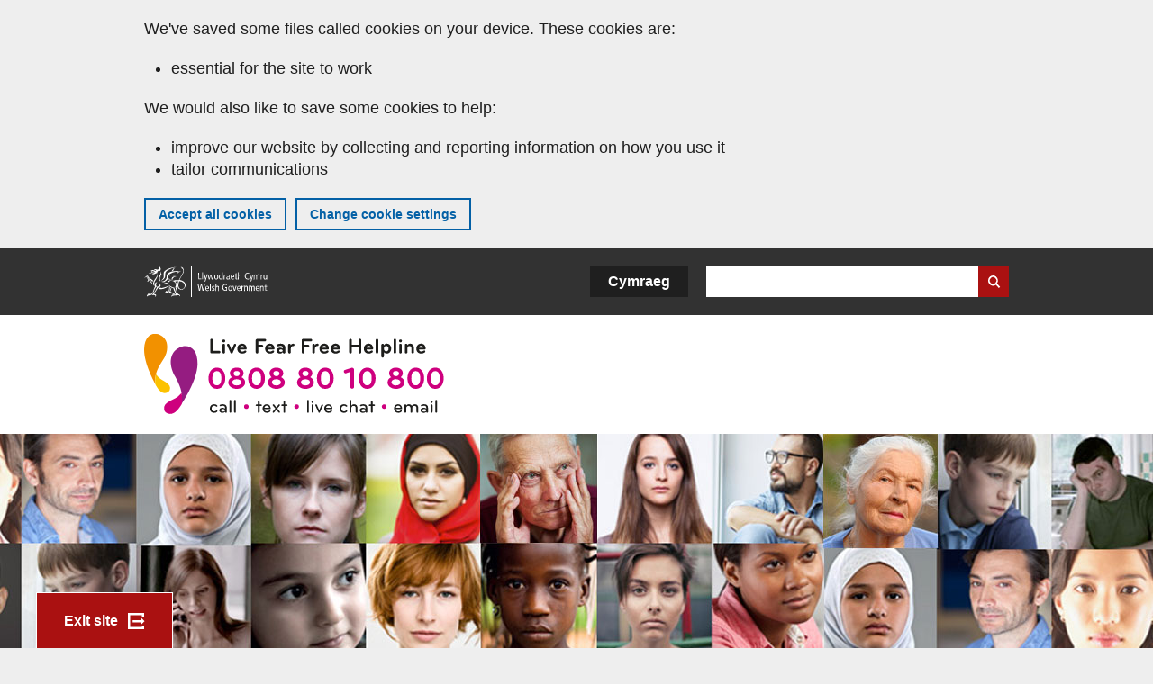

--- FILE ---
content_type: text/html; charset=UTF-8
request_url: https://www.gov.wales/live-fear-free
body_size: 6351
content:

<!DOCTYPE html>
<html lang="en" dir="ltr" prefix="og: https://ogp.me/ns#">
  <head>
          <meta charset="utf-8" />
<script>(function(w,d,s,l,i){w[l]=w[l]||[];w[l].push({'gtm.start':
         new Date().getTime(),event:'gtm.js'});var f=d.getElementsByTagName(s)[0],
         j=d.createElement(s),dl=l!='dataLayer'?'&amp;l='+l:'';j.async=true;j.src=
         'https://www.googletagmanager.com/gtm.js?id='+i+dl;f.parentNode.insertBefore(j,f);
         })(window,document,'script','dataLayer','GTM-MBLNKRW');</script>
<meta name="description" content="Providing help and advice about violence against women, domestic abuse and sexual violence." />
<meta property="og:site_name" content="GOV.WALES" />
<meta property="og:type" content="website" />
<meta property="og:url" content="https://www.gov.wales/live-fear-free" />
<meta property="og:image" content="https://www.gov.wales//sites/default/files/meta-images/lff-en-fb_0.png" />
<meta name="twitter:card" content="summary" />
<meta name="twitter:description" content="Providing help and advice about violence against women, domestic abuse and sexual violence." />
<meta name="twitter:title" content="Live Fear Free helpline | GOV.WALES" />
<meta name="twitter:image" content="https://www.gov.wales//sites/default/files/meta-images/lff-twitter.png" />
<meta name="baggage" content="sentry-trace_id=4ce1144221e240d28c4b12be0652c62d,sentry-sample_rand=0.900472,sentry-public_key=00113d51a9464a1cb95a4ce91eeab326,sentry-org_id=448768,sentry-environment=production" />
<meta name="sentry-trace" content="4ce1144221e240d28c4b12be0652c62d-b246361bc7044662" />
<meta name="traceparent" content="" />
<meta name="Generator" content="Drupal 11 (https://www.drupal.org)" />
<meta name="MobileOptimized" content="width" />
<meta name="HandheldFriendly" content="true" />
<meta name="viewport" content="width=device-width, initial-scale=1.0" />
<meta name="facebook-domain-verification" content="l48d96ofv81rzfrotwtk2ffi6ue56v" />
<style>.hero__cta, #wg_main li a.is-active, #block-govwales-campaigns li a:hover { background-color: rgb(144,45,141) !important; color: #ffffff !important; }</style>
<style>.cta-brand--with-border { border-left: 10px solid #902D8D !important; } .cta-brand .btn a, #block-govwales-campaigns li a.is-active, .feature-block li:before, .menuToggle button span, .menuToggle button span::before, .menuToggle button span::after, .menu-item--active-trail a, .feature-block--alert{ background-color: #902D8D!important; color: #fff; } .cta-brand h2, .cta-brand__sub-text a, .menuToggle button  { border-color: #902D8D; } .menuToggle button, .menu_text a:link, .menu_text a:visited { color: #902D8D; background-color: #eeeeee; } #block-govwales-campaigns li a:hover { background-color: #902D8D !important; color: #fff !important; } .cta-brand .btn a:hover { background-color: #666 !important; }</style>
<link rel="alternate" hreflang="en" href="https://www.gov.wales/live-fear-free" />
<link rel="alternate" hreflang="cy" href="https://www.llyw.cymru/byw-heb-ofn" />
<link rel="canonical" href="https://www.gov.wales/live-fear-free" />
<link rel="shortlink" href="https://www.gov.wales/node/5388" />

      <link rel="icon" type="image/ico"  href="/favicon.ico" >
      <link rel="shortcut icon" href="/favicon.ico" type="image/x-icon">
      <link rel="apple-touch-icon-precomposed" sizes="180x180" href="/themes/custom/govwales/favicon/apple-touch-icon-180x180-precomposed.png">
      <link rel="apple-touch-icon-precomposed" sizes="152x152" href="/themes/custom/govwales/favicon/apple-touch-icon-152x152-precomposed.png">
      <link rel="apple-touch-icon-precomposed" sizes="144x144" href="/themes/custom/govwales/favicon/apple-touch-icon-144x144-precomposed.png">
      <link rel="apple-touch-icon-precomposed" sizes="120x120" href="/themes/custom/govwales/favicon/apple-touch-icon-120x120-precomposed.png">
      <link rel="apple-touch-icon-precomposed" sizes="114x114" href="/themes/custom/govwales/favicon/apple-touch-icon-114x114-precomposed.png">
      <link rel="apple-touch-icon-precomposed" sizes="76x76" href="/themes/custom/govwales/favicon/apple-touch-icon-76x76-precomposed.png">
      <link rel="apple-touch-icon-precomposed" sizes="72x72" href="/themes/custom/govwales/favicon/apple-touch-icon-72x72-precomposed.png">
      <link rel="apple-touch-icon-precomposed" href="/themes/custom/govwales/favicon/apple-touch-icon-precomposed.png">
      <link rel="icon" sizes="192x192" href="/themes/custom/govwales/favicon/touch-icon-192.png">
      <link rel="icon" sizes="32x32" href="/themes/custom/govwales/favicon/favicon-32.png">
      <link rel="icon" sizes="48x48" href="/themes/custom/govwales/favicon/favicon-48.png">
      <meta name="msapplication-TileColor" content="#b60404">
      <meta name="msapplication-TileImage" content="/themes/custom/govwales/favicon/ms-icon-144x144.png">
      <title>Live Fear Free helpline | GOV.WALES</title>
      <link rel="stylesheet" media="all" href="/sites/default/files/css/css_sfF7vwSBIsISJZ-puQz4r4r5dknoetoP4bz4i7yNdGw.css?delta=0&amp;language=en&amp;theme=govwales&amp;include=eJxFyUEOgCAMBMAPoX2SKVgrSaWEBY2_14OJ1xn182ITkJpHtgQE_WhB7rIkL1tW6u4WuU3o91uhcmNtXHfQ2kZlm3-ZR6kjWsYua8CNLgdFhjwGnCqR" />
<link rel="stylesheet" media="all" href="/sites/default/files/css/css_7902cxp9Hvy05SjhuqpGJShYFd9wnGu9DbGndrF_GNc.css?delta=1&amp;language=en&amp;theme=govwales&amp;include=eJxFyUEOgCAMBMAPoX2SKVgrSaWEBY2_14OJ1xn182ITkJpHtgQE_WhB7rIkL1tW6u4WuU3o91uhcmNtXHfQ2kZlm3-ZR6kjWsYua8CNLgdFhjwGnCqR" />

      
      </head>
    <body class="path-exit path-node page-node-type-campaign lang-en">
          <script>document.body.className = ((document.body.className) ? document.body.className + ' js' : 'js');</script>
            <div class="skip-to-main" id="skip-to-main">
      <a href="#wg_main" class="visually-hidden focusable">
        Skip to main content
      </a>
    </div>
    <noscript><iframe id="gtm-iframe" title="gtm-iframe" src="https://www.googletagmanager.com/ns.html?id=GTM-MBLNKRW" height="0" width="0" style="display:none!important;visibility:hidden"></iframe></noscript>
      <div class="dialog-off-canvas-main-canvas" data-off-canvas-main-canvas>
    

  <div id="brig-top" >

      
<div role="banner" id="wg_cookie" class="wg_cookie" aria-label="Cookies on GOV.WALES">
    <div>
    <div id="block-govwalessharedcookiecontrolblock">
  
    
      
<div id="govwales-shared-cookie-message-container">
  <div id="govwales-shared-cookie-message"  class="container-fluid">
    <p id="cookiesMessageNoJs" class="cookies-banner__description">GOV.WALES uses cookies which are essential for the site to work. Non-essential cookies are also used to tailor and improve services. By continuing to use this site, you agree to our use of cookies.</p>
    <a id="cookieOptions" class="cookies-banner__link" href="/help/cookies">About cookies</a>
  </div>
</div>

  </div>

  </div>

</div>
  
  <header id="wg_header" class="wg_header">
        <div class="header" id="header">
    <div class="gw-container">
      <div class="gw-row">
        <div class="gw-col-xs-12">
          <div id="block-govwales-branding">
  
    
      <a href="https://www.gov.wales/" title="Welsh Government" class="header__logo" id="logo"><span class="visually-hidden">Home</span></a><span class="print header__logo_print"><img src="/themes/custom/govwales/images/print/logo.png" alt="Welsh Government"></span>
</div>
<div class="language-switcher-language-url" id="block-govwales-languageswitcher" role="navigation" aria-label="Language">
      <ul class="links"><li data-drupal-language="en" data-drupal-link-system-path="node/5388" class="en is-active" aria-current="page"><a href="/live-fear-free" class="language-link is-active" lang="en" role="button" hreflang="en" data-drupal-link-system-path="node/5388">English</a></li><li data-drupal-language="cy" data-drupal-link-system-path="node/5388" class="cy"><a href="https://www.llyw.cymru/byw-heb-ofn" class="language-link" lang="cy" role="button" hreflang="cy" data-drupal-link-system-path="node/5388">Cymraeg</a></li></ul>
  </div>

          <div class="views-exposed-form components__form" data-drupal-selector="views-exposed-form-global-keyword-search-search-page" id="block-exposedformglobal-keyword-searchsearch-page" role="search" aria-label="Search GOV.WALES">
            <form action=/search method="get" id="views-exposed-form-global-keyword-search-search-page" accept-charset="UTF-8">
              <div class="js-form-item form-item js-form-type-textfield form-item-globalkeywords js-form-item-globalkeywords">
                <label for="edit-globalkeywords">Search</label>
                <input data-drupal-selector="edit-globalkeywords" type="text" id="edit-globalkeywords" name="globalkeywords" size="30" maxlength="128" class="form-text" />
              </div>
              <div class="form-actions js-form-wrapper form-wrapper">
                <input data-drupal-selector="edit-submit-global-keyword-search" type="submit" id="edit-submit-global-keyword-search" value="Search website" class="button js-form-submit form-submit" />
              </div>
            </form>
          </div>
        </div>
      </div>
    </div>
  </div>

  </header>

      
  
  <main id="wg_main" class="wg_main">
    <div id="main__body" class="main__body">


        <div class="pre-content">
    <div data-drupal-messages-fallback class="hidden"></div>

  </div>

  



  
  

  

  
      <div class="region-content">
      <div class="gw-container" id="block-logoblock">
  
    
      <div class="logo"><h1 class="mt-0 mb-0 reset-typography"><a href="/live-fear-free" class="logoblock-img"><img src="/sites/default/files/campaign-logos/LFF%20-%20Logo%20-%20Exported%20at%20h92%20-%20en_11.svg" alt="Live Fear Free" />
</a></h1></div><a href="http://www.bbc.co.uk" class="btn--exit">Exit site</a>
  </div>

    <nav  id="block-govwales-campaigns">
    
    

              
    


      </nav>
<div id="block-govwales-content">
  
    
      
<article>
  
  
  

  <div class="hero">
          <div class="hero__image" style="background-image: url('/sites/default/files/campaign-heros/LFF-hero.jpg')"></div>
        <div class="hero__cta mb-40">
      
            <div><div class='hidden'>rgb(144,45,141)</div></div>
      
      <div class="gw-container">
                    <h2 class="h1">Providing help and advice about violence against women, domestic abuse and sexual violence</h2>

                      </div>
    </div>
  </div>
        <div class="gw-container">
      <div class="cta-blocks gw-row">
        <div class="gw-col-xs-12">
          
                                          

<div>
                
      <div class="cta-brand" style="background-image:url('/sites/default/files/2020-04/cta-background_lff-pink_0.jpg');">
            <div  class="gw-col-xs-12 gw-col-md-6">
          
<div>
      <h2 class="h3">Talk to us now</h2>
  </div>

              
  <div class="cta-brand__content"><p>If you, a family member a friend, or someone you are concerned about &nbsp;has experienced domestic abuse or sexual violence, you can contact the Live Fear Free Helpline 24 hours a day 7 days a week, for free advice and support or to talk through your options.</p><p>Get in touch with Live Fear Free advisors <strong>free of charge</strong> by phone, online chat, text or email.</p></div>

      </div>
        <div class="gw-col-xs-12 gw-col-md-6 btn-container">
      <div
        class="btn btn--md btn--rounded btn--arrow-right">  <!-- Add span after button for icon to allow icon to wrap with text -->
    <div>
    <a  aria-label="Contact us now" href="/live-fear-free/contact-live-fear-free">
      <span class="icon-left"></span>
      <span class="link-text">Contact us now</span>
      <span class="icon-right"></span>
    </a>
      </div>
</div>
          </div>
  </div>


                                        <div class="gw-row">
            <div class="gw-col-xs-12 gw-col-sm-4">
    
    
<div class="cta">
  <a class="cta__link" href="/live-fear-free/domestic-abuse-wales">
    
    Domestic abuse
  </a>
  <div class="cta__desc">
            <div>Live Fear Free helpline details, answers to common questions</div>
      </div>
</div>


          </div>
                                        <div class="gw-col-xs-12 gw-col-sm-4">
    
    
<div class="cta">
  <a class="cta__link" href="/live-fear-free/sexual-violence">
    
    Sexual violence
  </a>
  <div class="cta__desc">
            <div>Live Fear Free helpline details, answers to common questions</div>
      </div>
</div>


          </div>
                                        <div class="gw-col-xs-12 gw-col-sm-4">
    
    
<div class="cta">
  <a class="cta__link" href="/live-fear-free/honour-based-violence-and-forced-marriage">
    
    Honour-based violence and forced marriage
  </a>
  <div class="cta__desc">
            <div>Forced Marriage Unit helpline details, answers to common questions</div>
      </div>
</div>


          </div>
                                        <div class="gw-col-xs-12 gw-col-sm-4">
    
    
<div class="cta">
  <a class="cta__link" href="/live-fear-free/slavery">
    
    Slavery
  </a>
  <div class="cta__desc">
            <div>Modern Slavery helpline details, answers to common questions</div>
      </div>
</div>


          </div>
                                        <div class="gw-col-xs-12 gw-col-sm-4">
    
    
<div class="cta">
  <a class="cta__link" href="/live-fear-free-helpline/female-genital-mutilation">
    
    Female genital mutilation
  </a>
  <div class="cta__desc">
            <div>NSPCC FGM helpline details, answers to common questions</div>
      </div>
</div>


          </div>
                                  </div>
            </div>

        </div>
      </div>
    </div>
  </article>

  </div>

  </div>


  
  

  

  


    </div>
  </main>

        <div class="pre_sharebar" id="presharebar">
    <div class="pre_sharebar__components gw-container">
       <div id="block-govwales-socialmedia" >
 	<div class="wrapper">
  	      <h2  class="h4 mt-0 mb-10">Join us on social media</h2>

  <ul>
                <li  class="x">
        <a href="https://x.com/livefearfree">
          <span class="visually-hidden">Connect with Live Fear Free helpline on </span>
          X
        </a>
      </li>
                <li  class="facebook">
        <a href="https://www.facebook.com/LiveFearFree/">
          <span class="visually-hidden">Connect with Live Fear Free helpline on </span>
          Facebook
        </a>
      </li>
                <li  class="instagram">
        <a href="https://www.instagram.com/bywhebofn/">
          <span class="visually-hidden">Connect with Live Fear Free helpline on </span>
          Instagram
        </a>
      </li>
      </ul>

        </div>
</div>

    </div>
  </div>

  
      <div role="banner" id="wg_pagefeedback" class="wg_pagefeedback" aria-label="Report anything wrong with this page">
        <div>
    <div id="block-pagefeedbackblock">
  
    
      <div  class="gw-container">
  <a href="mailto:digital@gov.wales?url=https%3A//www.gov.wales/live-fear-free&amp;subject=Report%20on%20/live-fear-free&amp;body=Page%20URL%3A%20https%3A//www.gov.wales/live-fear-free%0APage%20Title%3A%20Live%20Fear%20Free%20helpline%0AYour%20report%3A%0A" id="page-feedback-link">Report anything wrong with this page</a>
</div>

  </div>

  </div>

    </div>
  
      
<div class="sharebar" id="sharebar" role="complementary" aria-label="Share this page">
  <div class="sharebar__components gw-container">
        <div class="main__sharebar">
      <div  class="block-share">
      <h2>Share this page</h2>
    <ul class="block-share-list active" id="sharePageLinks">
          <li><a href="https://x.com/intent/tweet?url=https%3A//www.gov.wales/live-fear-free" class="twitter"><span class="vo_hidden">Share this page via </span>X</a></li>
          <li><a href="https://www.facebook.com/sharer/sharer.php?u=https%3A//www.gov.wales/live-fear-free" class="facebook"><span class="vo_hidden">Share this page via </span>Facebook</a></li>
          <li><a href="mailto:?body=https%3A//www.gov.wales/live-fear-free&amp;subject=Shared%20from%20gov.wales" class="email"><span class="vo_hidden">Share this page via </span>Email</a></li>
      </ul>
  </div>

    <div id="sharebar__backtotop" class="btn--outlined btn--arrow-up">
    <a role="button" href="#brig-top">Back to top</a>
  </div>
</div>

    </div>
</div>

  
      
  <footer class="footer" id="footer">
    <div class="footer__components gw-container">
            <div id="block-primaryfootermenublock" class="footer__components_menus">
      <div>
  <div class="primary">
  
</div>

</div>

  </div>
<nav  id="block-footer" aria-label="Footer links">
  
  

        
              <ul class="menu clearfix">
              <li class="menu__item">
        <a href="/contact-us" aria-label="Contact us, Welsh Government and our main services" data-drupal-link-system-path="node/19808">Contact us</a>
              </li>
          <li class="menu__item">
        <a href="/accessibility-statement-govwales" aria-label="Accessibility statement for GOV.WALES" data-drupal-link-system-path="node/17">Accessibility</a>
              </li>
          <li class="menu__item">
        <a href="/copyright-statement" aria-label="Copyright statement for GOV.WALES" data-drupal-link-system-path="node/15">Copyright statement</a>
              </li>
          <li class="menu__item">
        <a href="/help/cookies" aria-label="Cookies on GOV.WALES" data-drupal-link-system-path="help/cookies">Cookies</a>
              </li>
          <li class="menu__item">
        <a href="/website-privacy-policy" aria-label="Website privacy notice" data-drupal-link-system-path="node/16">Privacy</a>
              </li>
          <li class="menu__item">
        <a href="/terms-and-conditions" aria-label="Terms and conditions for GOV.WALES" data-drupal-link-system-path="node/19">Terms and conditions</a>
              </li>
          <li class="menu__item">
        <a href="/welsh-government-modern-slavery-statement" aria-label="Welsh Government Modern Slavery Statement" data-drupal-link-system-path="node/56662">Modern slavery statement</a>
              </li>
          <li class="menu__item">
        <a href="/alternative-languages" aria-label="Alternative languages on GOV.WALES" data-drupal-link-system-path="node/34131">Alternative languages</a>
              </li>
        </ul>
  


  </nav>

        </div>
    <div class="footer_logo gw-container" id="footer_logo">
      <a href="https://www.gov.wales/" class="footer__logo" id="footerlogo"><span class="visually-hidden">Home</span></a>
    </div>
  </footer>



  
  </div>

  </div>

    
          <script type="application/json" data-drupal-selector="drupal-settings-json">{"path":{"baseUrl":"\/","pathPrefix":"","currentPath":"node\/5388","currentPathIsAdmin":false,"isFront":false,"currentLanguage":"en"},"pluralDelimiter":"\u0003","suppressDeprecationErrors":true,"cookieControl":{"apiKey":"f8563f4f829c21ec822867d963b5ca91d31d6df7","necessaryCookies":["CookieControl","cookie_message"],"settingsCookies":["WG-path*","Drupal.*","pa*","History.store","remember_checked_on","boxNum*","WG-global*"],"usageCookies":["JSESSIONID","_ga*","_gid*","_gat*","__cfduid*","IDSYNC","fm-websync-*"],"communicationsCookies":["auth_token","csrf_same_site*","dnt","eu_cn","guest_id","kdt","lang","muc","remember_checked_on","rweb_optin","tfw_exp","twid","vwo*","fb*","gcl*","cb*","d_id","ei_client_id","europe","ga_*","tbp-*","trd_*","tuuid*","ufc*","OptanonConsentnt","__utmzzses","_mkto_trk","vis_opt*","KRTBCOOKIE_10","PUBMDCID","PugT","__adroll*","_ar*","__consent","adrl","c","cookieJartestCookie","i","obuid","t_gid","tluid","APID*","B","CM*","syndication_guest_id","personalization_id","APISID","CONSENT","HSID","NID","c_user","datr","fr","sb","spin","xs","anj","uuid*","AID","ANID","SID","_twitter*","ads_prefs","GPS","PREF","IDE","VISITOR_INFO1_LIVE","YSC"],"cookiesLink":"https:\/\/www.gov.wales\/help\/cookies","siteName":"GOV.WALES","settingsAcceptanceMessage":"Government services may set additional cookies and, if so, will have their own cookie policy and banner.","bannerAcceptanceMessage":"Government services may set additional cookies and, if so, will have their own cookie policy and banner. You can \u003Ca href=\u0022https:\/\/www.gov.wales\/help\/cookies\u0022\u003Echange your cookie settings\u003C\/a\u003E at any time.","privacyPolicy":"\/details-about-cookies-govwales"},"raven":{"options":{"dsn":"https:\/\/00113d51a9464a1cb95a4ce91eeab326@o448768.ingest.sentry.io\/5430655","environment":"production","integrations":[],"autoSessionTracking":null,"sendClientReports":null,"ignoreErrors":["fbq is not defined","Can\u0027t find variable: fbq","Non-Error promise rejection captured","Cannot read properties of undefined (reading \u0027callbacks\u0027)","TypeError deliverError(\u003Canonymous\u003E)","Can\u0027t find variable: _AutofillCallbackHandler"]},"showReportDialog":null,"browserTracingOptions":{"enableInp":null}},"user":{"uid":0,"permissionsHash":"51b51d4428754d088fe07fc07e440afcf4e318f3ae2258929f2290ec7209f3b4"}}</script>
<script src="/core/assets/vendor/jquery/jquery.min.js?v=4.0.0-rc.1"></script>
<script src="/sites/default/files/js/js_WcInleo645XarDiQ7TKReP8UPzj1NcBHrsTd5UZIU58.js?scope=footer&amp;delta=1&amp;language=en&amp;theme=govwales&amp;include=eJxVilEOgCAMQy8E4Uhk6JzThSWwoMfXYDTy0_a9lLQdIFgDnmzeJ8uOXkWiCWSrn4l1hYJznFR3xruyFZUw4u_N1u3CFAo0zK7nsy9oCzAI"></script>

        <div id="detect__breakpoint">
      <div class="breakpoint device-xs"></div>
      <div class="breakpoint device-sm"></div>
      <div class="breakpoint device-md"></div>
      <div class="breakpoint device-lg"></div>
    </div>
  </body>
</html>


--- FILE ---
content_type: image/svg+xml
request_url: https://www.gov.wales/sites/default/files/campaign-logos/LFF%20-%20Logo%20-%20Exported%20at%20h92%20-%20en_11.svg
body_size: 6672
content:
<?xml version="1.0" encoding="UTF-8"?>
<svg width="630" height="92" xmlns="http://www.w3.org/2000/svg" xmlns:xlink="http://www.w3.org/1999/xlink"><defs><path id="a" d="M0 .102h25.766v55.055H0z"/></defs><g fill="none" fill-rule="evenodd"><path d="M41.909 78.314s16.943-25.013 17.406-43.7c.465-18.685-11.116-23.241-20.778-18.238-9.72 5.03-12.131 17.474-4.135 31.872 7.994 14.402 8.019 20.66 7.507 30.066" fill="#951C81"/><path d="M41.909 78.314c.23-4.22.349-7.809-.31-11.783a93.059 93.059 0 01-2.797 2.91C33.16 75.103 19.7 76.188 22.485 85.922c.652 2.27 3.988 3.944 6.375 3.974 5.124.072 9.181-5.073 12.313-10.048.422-.67.78-1.362 1.086-2.064-.225.343-.35.53-.35.53" fill="#CE007E"/><g transform="translate(0 .74)"><mask id="b" fill="#fff"><use xlink:href="#a"/></mask><path d="M12.094 55.157S-.796 32.579.04 16.515C.87.453 11.107-2.692 19.069 2.236c8.007 4.958 9.256 15.791 1.447 27.62-7.807 11.828-8.24 17.2-8.422 25.3" fill="#F29100" mask="url(#b)"/></g><path d="M15.346 48.488a79.934 79.934 0 01-2.209-2.682c-.827 3.367-.962 6.454-1.043 10.09 0 0-.094-.165-.262-.47.216.62.477 1.234.793 1.836 2.358 4.475 5.5 9.155 9.9 9.433 2.052.132 5.021-1.086 5.732-2.991 3.03-8.17-8.446-9.986-12.911-15.216" fill="#FCC200"/><path d="M74.884 22.555a1.498 1.498 0 01-1.489-1.489V7.855c0-.817.674-1.49 1.489-1.49.818 0 1.443.673 1.443 1.49v11.938h7.012c.745 0 1.371.6 1.371 1.37 0 .768-.626 1.368-1.371 1.392h-8.455zM86.944 13.38c0-.793.648-1.441 1.442-1.441.792 0 1.44.648 1.44 1.44v7.927c0 .794-.648 1.442-1.44 1.442a1.446 1.446 0 01-1.442-1.442V13.38zm1.442-6.221c.912 0 1.633.72 1.633 1.632a1.62 1.62 0 01-1.633 1.635 1.62 1.62 0 01-1.634-1.635c0-.912.72-1.632 1.634-1.632zM102.004 13.788l-3.746 8.191c-.216.456-.672.769-1.178.769-.504 0-.96-.313-1.176-.769l-3.747-8.191a1.285 1.285 0 01-.12-.528c0-.721.552-1.321 1.297-1.321.624 0 1.01.311 1.201.768l2.545 5.981 2.547-5.981c.217-.48.648-.768 1.2-.768.77 0 1.298.6 1.298 1.321 0 .192-.05.36-.12.528M108.852 14.149c-1.322 0-2.234.864-2.378 2.089h4.636c-.217-1.105-.985-2.09-2.258-2.09m3.963 4.131h-6.389c.143 1.25.937 2.283 2.594 2.283.913 0 1.657-.264 2.21-.697.336-.264.625-.48 1.056-.48.721 0 1.153.456 1.153 1.057 0 .672-.529 1.129-1.032 1.44-.792.505-1.85.961-3.507.961-3.603 0-5.477-2.498-5.477-5.5 0-3.17 2.282-5.5 5.43-5.5 3.002 0 4.994 2.354 4.994 5.5 0 .456-.288.936-1.032.936M134.074 9.32h-7.326v3.747h4.083c.745 0 1.345.625 1.345 1.393 0 .769-.6 1.37-1.345 1.37h-4.083v5.452c0 .817-.649 1.466-1.465 1.466a1.456 1.456 0 01-1.465-1.466V8.023c0-.817.649-1.465 1.465-1.465h8.79c.77 0 1.37.6 1.37 1.37 0 .768-.624 1.392-1.37 1.392M139.744 14.149c-1.322 0-2.234.864-2.378 2.089h4.636c-.217-1.105-.985-2.09-2.258-2.09m3.963 4.131h-6.389c.143 1.25.936 2.283 2.594 2.283.913 0 1.657-.264 2.21-.697.336-.264.625-.48 1.056-.48.721 0 1.153.456 1.153 1.057 0 .672-.529 1.129-1.032 1.44-.793.505-1.85.961-3.507.961-3.603 0-5.477-2.498-5.477-5.5 0-3.17 2.282-5.5 5.429-5.5 3.003 0 4.995 2.354 4.995 5.5 0 .456-.288.936-1.032.936M151.85 18.184c-1.176 0-1.922.528-1.922 1.368 0 .841.817 1.37 1.922 1.37 1.13 0 2.017-.6 2.017-1.37 0-.744-.888-1.368-2.017-1.368zm2.066 3.074c-.674 1.08-1.777 1.586-3.1 1.586-2.305 0-3.746-1.393-3.746-3.292 0-2.185 1.683-3.29 3.891-3.29 1.106 0 2.21.36 2.906 1.105V16.6c0-1.61-.576-2.306-2.449-2.306-1.37 0-2.21.527-2.859.527-.696 0-1.224-.504-1.224-1.176 0-1.56 3.218-1.801 4.347-1.801 3.266 0 5.069 1.584 5.069 4.563v4.9c0 .793-.577 1.442-1.418 1.442-.816 0-1.417-.649-1.417-1.442v-.048zM165.59 14.436c-1.705 0-2.81 1.178-2.81 3.123v3.747c0 .794-.649 1.442-1.441 1.442s-1.465-.648-1.465-1.442v-7.903c0-.864.6-1.464 1.465-1.464.792 0 1.44.673 1.44 1.464v.264c.505-1.152 1.418-1.824 2.812-1.824.84 0 1.297.576 1.297 1.296 0 .72-.528 1.297-1.297 1.297M185.19 9.288h-7.326v3.747h4.084c.744 0 1.345.624 1.345 1.393s-.601 1.37-1.345 1.37h-4.084v5.452c0 .817-.648 1.466-1.465 1.466a1.455 1.455 0 01-1.465-1.466V7.99c0-.816.648-1.464 1.465-1.464h8.791c.77 0 1.37.6 1.37 1.369 0 .768-.625 1.393-1.37 1.393M192.421 14.404c-1.705 0-2.81 1.177-2.81 3.122v3.748c0 .793-.648 1.441-1.442 1.441-.791 0-1.465-.648-1.465-1.44V13.37c0-.865.6-1.465 1.465-1.465.794 0 1.441.673 1.441 1.465v.264c.506-1.153 1.418-1.824 2.811-1.824.841 0 1.298.575 1.298 1.296 0 .72-.529 1.297-1.298 1.297M200.108 14.116c-1.32 0-2.232.865-2.378 2.09h4.636c-.216-1.105-.984-2.09-2.258-2.09m3.963 4.13h-6.389c.145 1.25.936 2.284 2.594 2.284.914 0 1.658-.264 2.21-.698.337-.264.625-.48 1.057-.48.721 0 1.153.457 1.153 1.057 0 .672-.528 1.13-1.033 1.441-.793.504-1.85.962-3.506.962-3.604 0-5.478-2.5-5.478-5.501 0-3.171 2.283-5.5 5.429-5.5 3.003 0 4.996 2.353 4.996 5.5 0 .456-.287.936-1.033.936M212.576 14.116c-1.322 0-2.234.865-2.378 2.09h4.636c-.216-1.105-.985-2.09-2.258-2.09m3.963 4.13h-6.39c.144 1.25.938 2.284 2.595 2.284.912 0 1.657-.264 2.21-.698.336-.264.624-.48 1.056-.48.72 0 1.153.457 1.153 1.057 0 .672-.528 1.13-1.032 1.441-.793.504-1.85.962-3.506.962-3.604 0-5.477-2.5-5.477-5.501 0-3.171 2.281-5.5 5.428-5.5 3.002 0 4.995 2.353 4.995 5.5 0 .456-.288.936-1.032.936M239.527 22.715c-.816 0-1.464-.672-1.464-1.49v-5.572h-7.592v5.573c0 .817-.623 1.49-1.44 1.49a1.497 1.497 0 01-1.49-1.49V7.823c0-.817.673-1.49 1.49-1.49s1.44.673 1.44 1.49v5.092h7.592V7.823c0-.817.648-1.49 1.464-1.49.817 0 1.465.673 1.465 1.49v13.403c0 .817-.648 1.49-1.465 1.49M249.305 14.116c-1.322 0-2.234.865-2.377 2.09h4.635c-.217-1.105-.985-2.09-2.258-2.09m3.964 4.13h-6.39c.144 1.25.937 2.284 2.595 2.284.911 0 1.657-.264 2.208-.698.338-.264.625-.48 1.058-.48.72 0 1.152.457 1.152 1.057 0 .672-.528 1.13-1.032 1.441-.792.504-1.85.962-3.507.962-3.603 0-5.476-2.5-5.476-5.501 0-3.171 2.282-5.5 5.428-5.5 3.002 0 4.995 2.353 4.995 5.5 0 .456-.288.936-1.031.936M257.064 7.774c0-.792.649-1.44 1.441-1.44.793 0 1.441.648 1.441 1.44v13.5c0 .793-.648 1.441-1.44 1.441-.793 0-1.442-.648-1.442-1.44v-13.5zM268.763 14.26c-1.658 0-2.571 1.441-2.571 3.051s.938 3.05 2.571 3.05c1.657 0 2.618-1.369 2.618-3.05 0-1.682-.961-3.05-2.618-3.05zm-5.452-.912c0-.794.552-1.442 1.392-1.442.84 0 1.394.673 1.394 1.465v.144c.696-1.056 1.873-1.705 3.29-1.705 3.194 0 4.876 2.666 4.876 5.501 0 2.835-1.705 5.501-4.877 5.501-1.248 0-2.473-.53-3.194-1.706v4.66c0 .793-.649 1.44-1.441 1.44s-1.44-.647-1.44-1.44V13.348zM276.906 7.774c0-.792.648-1.44 1.442-1.44.792 0 1.44.648 1.44 1.44v13.5c0 .793-.648 1.441-1.44 1.441a1.446 1.446 0 01-1.442-1.44v-13.5zM283.152 13.348c0-.794.648-1.442 1.442-1.442.792 0 1.44.648 1.44 1.442v7.926c0 .793-.648 1.441-1.44 1.441a1.446 1.446 0 01-1.442-1.44v-7.927zm1.442-6.222c.912 0 1.632.72 1.632 1.633a1.62 1.62 0 01-1.632 1.634 1.62 1.62 0 01-1.634-1.634c0-.912.72-1.633 1.634-1.633zM294.538 14.404c-1.61 0-2.259 1.226-2.259 2.498v4.372c0 .793-.647 1.441-1.44 1.441a1.445 1.445 0 01-1.441-1.44V13.37c0-.912.625-1.465 1.441-1.465.817 0 1.44.553 1.44 1.465v.193c.577-1.058 1.61-1.753 3.1-1.753 2.69 0 4.227 2.065 4.227 4.947v4.516c0 .793-.648 1.441-1.441 1.441s-1.441-.648-1.441-1.44v-4.373c0-1.393-.697-2.498-2.186-2.498M307.558 14.116c-1.32 0-2.234.865-2.378 2.09h4.636c-.216-1.105-.985-2.09-2.258-2.09m3.963 4.13h-6.39c.144 1.25.937 2.284 2.594 2.284.913 0 1.658-.264 2.21-.698.337-.264.625-.48 1.057-.48.72 0 1.154.457 1.154 1.057 0 .672-.529 1.13-1.033 1.441-.793.504-1.85.962-3.507.962-3.603 0-5.477-2.5-5.477-5.501 0-3.171 2.282-5.5 5.429-5.5 3.002 0 4.996 2.353 4.996 5.5 0 .456-.287.936-1.033.936" fill="#1D1D1B"/><path d="M84.474 44.285c-.842-1.308-2.07-1.962-3.685-1.962-1.614 0-2.848.654-3.701 1.962-.852 1.308-1.28 3.28-1.28 5.92 0 2.637.428 4.61 1.28 5.918.853 1.307 2.087 1.96 3.701 1.96 1.615 0 2.843-.653 3.685-1.96.84-1.309 1.261-3.281 1.261-5.919 0-2.638-.42-4.61-1.261-5.919m5.031 10.303c-.375 1.42-.944 2.683-1.706 3.786a8.606 8.606 0 01-2.899 2.644c-1.172.658-2.542.989-4.11.989-1.57 0-2.94-.33-4.112-.99a8.764 8.764 0 01-2.916-2.643c-.774-1.103-1.348-2.365-1.723-3.786a17.111 17.111 0 01-.562-4.384c0-1.502.187-2.962.562-4.383.375-1.421.95-2.678 1.723-3.77a8.85 8.85 0 012.916-2.627c1.172-.66 2.542-.989 4.111-.989 1.57 0 2.94.33 4.111.99a8.689 8.689 0 012.9 2.626c.761 1.092 1.33 2.349 1.705 3.77.375 1.42.563 2.88.563 4.383 0 1.5-.188 2.963-.563 4.384M105.3 42.904c-.604-.524-1.44-.785-2.508-.785-1.07 0-1.905.245-2.508.733-.603.49-.904 1.166-.904 2.03a2.75 2.75 0 001.058 2.218c.318.25.682.444 1.091.58.41.136.83.204 1.263.204.431 0 .853-.068 1.262-.204a3.395 3.395 0 001.091-.597c.319-.261.575-.58.767-.956a2.67 2.67 0 00.291-1.245c0-.795-.302-1.454-.904-1.978m1.074 9.33c-.933-.625-2.126-.938-3.581-.938-1.456 0-2.65.313-3.583.938-.932.626-1.398 1.45-1.398 2.473s.444 1.859 1.33 2.507c.887.649 2.104.972 3.65.972 1.547 0 2.764-.323 3.65-.972.888-.648 1.331-1.484 1.331-2.507 0-1.023-.466-1.847-1.399-2.473m5.066 5.407c-.444.865-1.075 1.62-1.893 2.269-.819.647-1.803 1.159-2.95 1.535-1.149.374-2.417.562-3.804.562-1.41 0-2.684-.188-3.82-.562-1.138-.376-2.116-.888-2.935-1.535-.819-.649-1.45-1.404-1.893-2.269a5.896 5.896 0 01-.665-2.73c0-1.295.341-2.443 1.023-3.444.683-1.001 1.672-1.797 2.968-2.388-.75-.615-1.319-1.32-1.705-2.116a5.616 5.616 0 01-.58-2.49c0-.819.175-1.592.529-2.32a5.851 5.851 0 011.517-1.927c.66-.558 1.461-.994 2.405-1.313.944-.319 1.996-.478 3.156-.478 1.159 0 2.211.16 3.156.478.942.319 1.744.755 2.404 1.313.66.558 1.165 1.2 1.519 1.927.352.728.528 1.501.528 2.32 0 .865-.194 1.694-.58 2.49-.387.796-.955 1.5-1.706 2.116 1.297.591 2.286 1.387 2.968 2.388.682 1 1.024 2.149 1.024 3.444 0 .956-.222 1.866-.666 2.73M128.513 44.285c-.842-1.308-2.07-1.962-3.684-1.962-1.615 0-2.85.654-3.702 1.962-.852 1.308-1.28 3.28-1.28 5.92 0 2.637.428 4.61 1.28 5.918.853 1.307 2.087 1.96 3.702 1.96 1.614 0 2.842-.653 3.684-1.96.841-1.309 1.262-3.281 1.262-5.919 0-2.638-.42-4.61-1.262-5.919m5.032 10.303c-.376 1.42-.944 2.683-1.706 3.786a8.606 8.606 0 01-2.9 2.644c-1.171.658-2.541.989-4.11.989-1.57 0-2.94-.33-4.112-.99a8.764 8.764 0 01-2.916-2.643c-.774-1.103-1.347-2.365-1.722-3.786a17.11 17.11 0 01-.563-4.384c0-1.502.187-2.962.563-4.383.375-1.421.948-2.678 1.722-3.77a8.85 8.85 0 012.916-2.627c1.172-.66 2.542-.989 4.112-.989 1.569 0 2.939.33 4.11.99a8.689 8.689 0 012.9 2.626c.762 1.092 1.33 2.349 1.706 3.77.375 1.42.562 2.88.562 4.383 0 1.5-.187 2.963-.562 4.384M149.338 42.904c-.603-.524-1.439-.785-2.507-.785-1.069 0-1.905.245-2.507.733-.603.49-.905 1.166-.905 2.03a2.75 2.75 0 001.058 2.218c.319.25.683.444 1.092.58.41.136.83.204 1.262.204.432 0 .853-.068 1.263-.204a3.395 3.395 0 001.09-.597c.32-.261.575-.58.768-.956a2.67 2.67 0 00.29-1.245c0-.795-.301-1.454-.904-1.978m1.075 9.33c-.933-.625-2.127-.938-3.582-.938-1.456 0-2.65.313-3.582.938-.932.626-1.398 1.45-1.398 2.473s.443 1.859 1.33 2.507c.886.649 2.103.972 3.65.972 1.546 0 2.763-.323 3.65-.972.887-.648 1.33-1.484 1.33-2.507 0-1.023-.466-1.847-1.398-2.473m5.066 5.407c-.444.865-1.075 1.62-1.894 2.269-.818.647-1.802 1.159-2.95 1.535-1.149.374-2.417.562-3.804.562-1.41 0-2.684-.188-3.82-.562-1.138-.376-2.116-.888-2.935-1.535-.818-.649-1.45-1.404-1.893-2.269a5.905 5.905 0 01-.665-2.73c0-1.295.342-2.443 1.024-3.444.682-1.001 1.671-1.797 2.967-2.388-.75-.615-1.319-1.32-1.705-2.116a5.616 5.616 0 01-.58-2.49c0-.819.176-1.592.528-2.32a5.865 5.865 0 011.518-1.927c.66-.558 1.461-.994 2.405-1.313.944-.319 1.996-.478 3.156-.478 1.16 0 2.211.16 3.155.478.944.319 1.745.755 2.406 1.313.66.558 1.165 1.2 1.517 1.927.353.728.53 1.501.53 2.32 0 .865-.194 1.694-.58 2.49-.387.796-.956 1.5-1.706 2.116 1.296.591 2.285 1.387 2.968 2.388.681 1 1.023 2.149 1.023 3.444 0 .956-.221 1.866-.665 2.73M181.608 42.904c-.603-.524-1.438-.785-2.506-.785-1.07 0-1.905.245-2.508.733-.604.49-.904 1.166-.904 2.03a2.74 2.74 0 001.057 2.218c.32.25.683.444 1.092.58.41.136.83.204 1.263.204.431 0 .852-.068 1.261-.204.41-.136.773-.336 1.091-.597.32-.261.575-.58.768-.956a2.67 2.67 0 00.29-1.245c0-.795-.301-1.454-.904-1.978m1.074 9.33c-.932-.625-2.126-.938-3.58-.938-1.456 0-2.65.313-3.583.938-.932.626-1.398 1.45-1.398 2.473s.443 1.859 1.33 2.507c.887.649 2.104.972 3.65.972 1.546 0 2.764-.323 3.65-.972.887-.648 1.33-1.484 1.33-2.507 0-1.023-.465-1.847-1.399-2.473m5.067 5.407c-.444.865-1.075 1.62-1.893 2.269-.82.647-1.803 1.159-2.95 1.535-1.15.374-2.418.562-3.804.562-1.41 0-2.685-.188-3.821-.562-1.138-.376-2.115-.888-2.934-1.535-.819-.649-1.45-1.404-1.894-2.269a5.906 5.906 0 01-.665-2.73c0-1.295.342-2.443 1.024-3.444.683-1.001 1.671-1.797 2.967-2.388-.75-.615-1.319-1.32-1.705-2.116a5.627 5.627 0 01-.58-2.49c0-.819.176-1.592.529-2.32a5.843 5.843 0 011.518-1.927c.659-.558 1.461-.994 2.405-1.313.944-.319 1.996-.478 3.156-.478 1.159 0 2.21.16 3.155.478.944.319 1.745.755 2.405 1.313.659.558 1.165 1.2 1.518 1.927.352.728.528 1.501.528 2.32 0 .865-.193 1.694-.58 2.49-.386.796-.955 1.5-1.705 2.116 1.297.591 2.285 1.387 2.968 2.388.682 1 1.024 2.149 1.024 3.444 0 .956-.222 1.866-.666 2.73M204.822 44.285c-.842-1.308-2.07-1.962-3.684-1.962-1.615 0-2.849.654-3.701 1.962-.853 1.308-1.28 3.28-1.28 5.92 0 2.637.427 4.61 1.28 5.918.852 1.307 2.086 1.96 3.701 1.96 1.614 0 2.842-.653 3.684-1.96.841-1.309 1.263-3.281 1.263-5.919 0-2.638-.422-4.61-1.263-5.919m5.032 10.303c-.375 1.42-.944 2.683-1.705 3.786a8.617 8.617 0 01-2.9 2.644c-1.172.658-2.542.989-4.111.989s-2.94-.33-4.111-.99a8.762 8.762 0 01-2.916-2.643c-.774-1.103-1.348-2.365-1.722-3.786a17.075 17.075 0 01-.564-4.384c0-1.502.188-2.962.564-4.383.374-1.421.948-2.678 1.722-3.77a8.847 8.847 0 012.916-2.627c1.171-.66 2.542-.989 4.111-.989s2.939.33 4.11.99a8.7 8.7 0 012.9 2.626c.762 1.092 1.33 2.349 1.706 3.77.376 1.42.562 2.88.562 4.383 0 1.5-.186 2.963-.562 4.384M232.435 61.205a2.07 2.07 0 01-1.517.632 2.125 2.125 0 01-1.535-.632 2.036 2.036 0 01-.648-1.518v-16.51l-4.538 1.433c-.523.159-1.018.12-1.483-.12-.466-.24-.78-.619-.939-1.143-.182-.523-.152-1.018.086-1.484.239-.466.619-.779 1.142-.938l7.266-2.286a1.47 1.47 0 01.58-.102c.683 0 1.222.222 1.62.665.399.444.598.939.598 1.484v19c0 .593-.21 1.1-.632 1.519M251.352 44.285c-.842-1.308-2.07-1.962-3.685-1.962-1.614 0-2.848.654-3.7 1.962-.853 1.308-1.28 3.28-1.28 5.92 0 2.637.427 4.61 1.28 5.918.852 1.307 2.086 1.96 3.7 1.96 1.615 0 2.843-.653 3.685-1.96.84-1.309 1.262-3.281 1.262-5.919 0-2.638-.421-4.61-1.262-5.919m5.03 10.303c-.374 1.42-.943 2.683-1.705 3.786a8.606 8.606 0 01-2.899 2.644c-1.172.658-2.542.989-4.111.989-1.57 0-2.94-.33-4.11-.99a8.764 8.764 0 01-2.917-2.643c-.773-1.103-1.348-2.365-1.723-3.786a17.111 17.111 0 01-.562-4.384c0-1.502.187-2.962.562-4.383.375-1.421.95-2.678 1.723-3.77a8.85 8.85 0 012.916-2.627c1.172-.66 2.542-.989 4.11-.989 1.57 0 2.94.33 4.112.99a8.689 8.689 0 012.9 2.626c.76 1.092 1.33 2.349 1.704 3.77.376 1.42.564 2.88.564 4.383 0 1.5-.188 2.963-.564 4.384M282.069 42.904c-.602-.524-1.438-.785-2.507-.785-1.07 0-1.905.245-2.507.733-.603.49-.905 1.166-.905 2.03 0 .478.097.905.291 1.28.192.375.45.687.768.938.318.25.681.444 1.09.58.41.136.831.204 1.263.204.432 0 .852-.068 1.262-.204a3.39 3.39 0 001.092-.597c.318-.261.573-.58.767-.956a2.67 2.67 0 00.29-1.245c0-.795-.301-1.454-.904-1.978m1.074 9.33c-.931-.625-2.126-.938-3.58-.938-1.457 0-2.651.313-3.583.938-.934.626-1.399 1.45-1.399 2.473s.444 1.859 1.33 2.507c.887.649 2.105.972 3.651.972 1.546 0 2.763-.323 3.65-.972.887-.648 1.33-1.484 1.33-2.507 0-1.023-.466-1.847-1.399-2.473m5.067 5.407c-.444.865-1.076 1.62-1.894 2.269-.819.647-1.803 1.159-2.95 1.535-1.149.374-2.417.562-3.804.562-1.41 0-2.684-.188-3.82-.562-1.138-.376-2.116-.888-2.935-1.535-.818-.649-1.449-1.404-1.893-2.269a5.906 5.906 0 01-.665-2.73c0-1.295.341-2.443 1.023-3.444.683-1.001 1.672-1.797 2.968-2.388-.75-.615-1.32-1.32-1.705-2.116a5.627 5.627 0 01-.58-2.49c0-.819.176-1.592.528-2.32a5.843 5.843 0 011.519-1.927c.658-.558 1.46-.994 2.405-1.313.943-.319 1.995-.478 3.155-.478 1.16 0 2.21.16 3.155.478.944.319 1.746.755 2.405 1.313.66.558 1.166 1.2 1.52 1.927.35.728.527 1.501.527 2.32 0 .865-.193 1.694-.58 2.49-.387.796-.955 1.5-1.705 2.116 1.296.591 2.285 1.387 2.967 2.388.683 1 1.024 2.149 1.024 3.444 0 .956-.223 1.866-.665 2.73M305.284 44.285c-.842-1.308-2.07-1.962-3.685-1.962-1.615 0-2.85.654-3.701 1.962-.853 1.308-1.28 3.28-1.28 5.92 0 2.637.427 4.61 1.28 5.918.852 1.307 2.086 1.96 3.7 1.96 1.616 0 2.844-.653 3.686-1.96.84-1.309 1.261-3.281 1.261-5.919 0-2.638-.421-4.61-1.261-5.919m5.03 10.303c-.375 1.42-.944 2.683-1.705 3.786a8.617 8.617 0 01-2.9 2.644c-1.172.658-2.54.989-4.11.989-1.57 0-2.94-.33-4.111-.99a8.756 8.756 0 01-2.916-2.643c-.773-1.103-1.348-2.365-1.723-3.786a17.112 17.112 0 01-.563-4.384c0-1.502.188-2.962.563-4.383.375-1.421.95-2.678 1.723-3.77a8.842 8.842 0 012.916-2.627c1.172-.66 2.542-.989 4.11-.989 1.57 0 2.94.33 4.111.99a8.7 8.7 0 012.9 2.626c.76 1.092 1.33 2.349 1.705 3.77.375 1.42.564 2.88.564 4.383 0 1.5-.189 2.963-.564 4.384M326.945 44.285c-.841-1.308-2.07-1.962-3.685-1.962-1.614 0-2.848.654-3.7 1.962-.853 1.308-1.28 3.28-1.28 5.92 0 2.637.427 4.61 1.28 5.918.852 1.307 2.086 1.96 3.7 1.96 1.615 0 2.844-.653 3.685-1.96.84-1.309 1.262-3.281 1.262-5.919 0-2.638-.422-4.61-1.262-5.919m5.03 10.303c-.374 1.42-.943 2.683-1.704 3.786a8.606 8.606 0 01-2.9 2.644c-1.172.658-2.542.989-4.111.989s-2.939-.33-4.11-.99a8.772 8.772 0 01-2.917-2.643c-.773-1.103-1.347-2.365-1.722-3.786a17.112 17.112 0 01-.564-4.384c0-1.502.188-2.962.564-4.383.375-1.421.95-2.678 1.722-3.77a8.858 8.858 0 012.916-2.627c1.172-.66 2.542-.989 4.11-.989 1.57 0 2.94.33 4.112.99a8.689 8.689 0 012.9 2.626c.76 1.092 1.33 2.349 1.705 3.77.376 1.42.563 2.88.563 4.383 0 1.5-.187 2.963-.563 4.384" fill="#CE007E"/><path d="M81.061 80.4c.168.188.294.376.294.69 0 .417-.336.794-.9.794-.356 0-.585-.292-.835-.501a2.655 2.655 0 00-1.778-.65c-1.944 0-2.947 1.465-2.947 3.137s1.003 3.136 2.947 3.136c.69 0 1.297-.23 1.778-.649.25-.208.48-.502.836-.502.563 0 .899.378.899.796 0 .313-.126.501-.294.69-.626.752-1.922 1.316-3.24 1.316-3.073 0-4.89-2.111-4.89-4.787 0-2.676 1.817-4.787 4.89-4.787 1.318 0 2.614.564 3.24 1.317M87.58 84.35c-1.316 0-2.175.545-2.175 1.486 0 .94.879 1.484 2.133 1.484 1.233 0 2.28-.606 2.28-1.484 0-.941-1.13-1.485-2.238-1.485m3.24 4.223c-.585 0-.961-.44-.961-.982v-.19c-.629.795-1.61 1.255-2.948 1.255-2.028 0-3.47-1.15-3.47-2.821 0-1.86 1.525-2.844 3.553-2.844 1.17 0 2.154.438 2.823 1.067v-.899c0-1.652-.69-2.404-2.509-2.404-.878 0-1.483.167-2.07.376-.188.062-.418.167-.648.167-.522 0-.835-.357-.835-.815 0-.481.396-.732.919-.941.731-.292 1.86-.46 2.801-.46 2.76 0 4.307 1.401 4.307 3.951v4.558c0 .543-.314.982-.962.982M95.751 88.573c-.586 0-.983-.438-.983-.981V75.3c0-.544.397-.984.983-.984.585 0 .982.44.982.984v12.292c0 .543-.397.981-.982.981M100.85 88.573c-.586 0-.983-.438-.983-.981V75.3c0-.544.397-.984.983-.984.585 0 .982.44.982.984v12.292c0 .543-.397.981-.982.981" fill="#1D1D1B"/><path d="M113.451 84.268a2.525 2.525 0 01-2.53-2.53 2.52 2.52 0 012.53-2.509 2.52 2.52 0 012.53 2.509 2.525 2.525 0 01-2.53 2.53" fill="#CE007E"/><path d="M127.16 88.573c-.586 0-.982-.438-.982-.981v-6.628h-1.59a.802.802 0 01-.814-.815c0-.46.355-.814.814-.814h1.59v-2.74c0-.544.396-.982.982-.982.585 0 .982.438.982.983v2.739h1.798c.46 0 .814.354.814.814 0 .46-.354.815-.814.815h-1.798v6.628c0 .543-.397.981-.982.981M136.167 80.651c-1.444 0-2.426 1.025-2.614 2.32h5.142c-.166-1.253-1.108-2.32-2.528-2.32m4.348 3.24c0 .335-.189.669-.754.669h-6.249c.104 1.442 1.087 2.53 2.821 2.53 1.088 0 1.736-.376 2.425-1.025.168-.168.397-.313.649-.313.439 0 .814.313.814.815 0 .208-.103.397-.25.565-.795.92-2.216 1.526-3.72 1.526-3.116 0-4.767-2.174-4.767-4.788 0-2.738 1.986-4.787 4.683-4.787 2.633 0 4.348 2.132 4.348 4.808M146.741 82.553l2.487-3.094a.829.829 0 01.649-.293c.543 0 .897.356.897.858a.816.816 0 01-.23.564l-2.737 3.26 2.78 3.284c.147.167.23.334.23.585 0 .48-.418.856-.878.856-.292 0-.522-.103-.69-.313l-2.508-3.114-2.509 3.114c-.166.21-.397.313-.69.313-.46 0-.878-.376-.878-.856 0-.251.083-.418.23-.585l2.78-3.283-2.737-3.261a.817.817 0 01-.23-.564c0-.502.354-.858.898-.858.271 0 .48.105.648.293l2.488 3.094zM155.622 88.573c-.586 0-.983-.438-.983-.981v-6.628h-1.59a.803.803 0 01-.814-.815c0-.46.355-.814.815-.814h1.589v-2.74c0-.544.397-.982.983-.982.584 0 .981.438.981.983v2.739h1.799c.46 0 .814.354.814.814 0 .46-.354.815-.814.815h-1.799v6.628c0 .543-.397.981-.981.981" fill="#1D1D1B"/><path d="M169.266 84.268c-1.4 0-2.53-1.13-2.53-2.53 0-1.38 1.13-2.509 2.53-2.509a2.521 2.521 0 012.53 2.509c0 1.4-1.129 2.53-2.53 2.53" fill="#CE007E"/><path d="M181.868 88.573c-.586 0-.983-.438-.983-.981V75.3c0-.544.397-.984.983-.984.584 0 .981.44.981.984v12.292c0 .543-.397.981-.981.981M186.967 88.573c-.586 0-.983-.438-.983-.981v-7.443a.97.97 0 01.983-.983c.564 0 .982.44.982.983v7.443c0 .543-.397.981-.982.981m0-13.127c.627 0 1.148.522 1.148 1.15a1.16 1.16 0 01-1.148 1.15 1.16 1.16 0 01-1.15-1.15c0-.628.522-1.15 1.15-1.15M194.365 85.689l2.614-5.978c.145-.336.376-.545.836-.545.502 0 .878.356.878.899 0 .126-.02.23-.084.378l-3.45 7.61c-.146.312-.417.52-.794.52-.375 0-.648-.208-.793-.52l-3.45-7.61a.906.906 0 01-.084-.378c0-.543.377-.9.878-.9.46 0 .69.21.837.546l2.612 5.978zM204.628 80.651c-1.443 0-2.426 1.025-2.614 2.32h5.143c-.167-1.253-1.109-2.32-2.529-2.32m4.348 3.24c0 .335-.188.669-.754.669h-6.25c.105 1.442 1.088 2.53 2.823 2.53 1.086 0 1.735-.376 2.425-1.025.166-.168.397-.313.648-.313.438 0 .814.313.814.815 0 .208-.104.397-.25.565-.794.92-2.216 1.526-3.72 1.526-3.115 0-4.766-2.174-4.766-4.788 0-2.738 1.986-4.787 4.682-4.787 2.634 0 4.348 2.132 4.348 4.808M225.17 80.4c.168.188.294.376.294.69 0 .417-.335.794-.899.794-.356 0-.586-.292-.837-.501a2.65 2.65 0 00-1.777-.65c-1.944 0-2.946 1.465-2.946 3.137s1.002 3.136 2.946 3.136c.69 0 1.298-.23 1.777-.649.251-.208.48-.502.837-.502.564 0 .9.378.9.796 0 .313-.127.501-.294.69-.627.752-1.922 1.316-3.24 1.316-3.074 0-4.892-2.111-4.892-4.787 0-2.676 1.818-4.787 4.892-4.787 1.318 0 2.613.564 3.24 1.317M235.85 88.573c-.585 0-.982-.438-.982-.981V83.41c0-1.463-.795-2.55-2.364-2.55-1.567 0-2.466 1.15-2.466 2.57v4.162a.967.967 0 01-.982.981c-.586 0-.983-.438-.983-.981V75.32c0-.628.418-1.005.983-1.005.543 0 .982.315.982 1.005v5.518c.586-1.128 1.63-1.756 3.011-1.756 2.403 0 3.783 1.777 3.783 4.244v4.265c0 .521-.355.981-.983.981M243.476 84.35c-1.316 0-2.174.545-2.174 1.486 0 .94.879 1.484 2.132 1.484 1.233 0 2.278-.606 2.278-1.484 0-.941-1.128-1.485-2.236-1.485m3.24 4.223c-.586 0-.96-.44-.96-.982v-.19c-.629.795-1.61 1.255-2.949 1.255-2.028 0-3.471-1.15-3.471-2.821 0-1.86 1.527-2.844 3.554-2.844 1.17 0 2.154.438 2.822 1.067v-.899c0-1.652-.69-2.404-2.508-2.404-.878 0-1.484.167-2.07.376-.188.062-.418.167-.648.167-.522 0-.836-.357-.836-.815 0-.481.397-.732.92-.941.732-.292 1.86-.46 2.8-.46 2.76 0 4.307 1.401 4.307 3.951v4.558c0 .543-.313.982-.961.982M252.713 88.573c-.587 0-.984-.438-.984-.981v-6.628h-1.589a.802.802 0 01-.814-.815c0-.46.355-.814.814-.814h1.59v-2.74c0-.544.396-.982.983-.982.584 0 .981.438.981.983v2.739h1.799c.46 0 .814.354.814.814 0 .46-.354.815-.814.815h-1.799v6.628c0 .543-.397.981-.981.981" fill="#1D1D1B"/><path d="M266.357 84.268c-1.4 0-2.53-1.13-2.53-2.53 0-1.38 1.13-2.509 2.53-2.509a2.52 2.52 0 012.53 2.509 2.525 2.525 0 01-2.53 2.53" fill="#CE007E"/><path d="M282.073 80.651c-1.443 0-2.427 1.025-2.613 2.32h5.141c-.166-1.253-1.107-2.32-2.528-2.32m4.348 3.24c0 .335-.189.669-.754.669h-6.249c.104 1.442 1.087 2.53 2.822 2.53 1.086 0 1.735-.376 2.425-1.025.166-.168.397-.313.648-.313.438 0 .814.313.814.815 0 .208-.103.397-.25.565-.794.92-2.216 1.526-3.72 1.526-3.115 0-4.766-2.174-4.766-4.788 0-2.738 1.985-4.787 4.682-4.787 2.634 0 4.348 2.132 4.348 4.808M303.35 88.573a.968.968 0 01-.982-.981V83.41c0-1.443-.69-2.55-2.237-2.55-1.547 0-2.488 1.19-2.488 2.57v4.162c0 .543-.375.981-.982.981-.586 0-.983-.438-.983-.981V83.41c0-1.443-.754-2.55-2.3-2.55-1.588 0-2.424 1.19-2.424 2.57v4.162c0 .543-.397.981-.982.981a.968.968 0 01-.983-.981V80.17c0-.586.376-1.005.983-1.005.669 0 .982.46.982 1.005v.668c.565-1.108 1.714-1.756 2.948-1.756 1.504 0 2.632.752 3.198 1.86.815-1.254 2.007-1.86 3.491-1.86 2.53 0 3.741 1.734 3.741 4.181v4.328c0 .543-.397.981-.981.981M310.975 84.35c-1.317 0-2.175.545-2.175 1.486 0 .94.879 1.484 2.132 1.484 1.233 0 2.28-.606 2.28-1.484 0-.941-1.13-1.485-2.237-1.485m3.24 4.223c-.585 0-.961-.44-.961-.982v-.19c-.629.795-1.61 1.255-2.948 1.255-2.028 0-3.47-1.15-3.47-2.821 0-1.86 1.525-2.844 3.553-2.844 1.17 0 2.153.438 2.823 1.067v-.899c0-1.652-.69-2.404-2.51-2.404-.877 0-1.483.167-2.07.376-.187.062-.417.167-.647.167-.523 0-.836-.357-.836-.815 0-.481.397-.732.92-.941.73-.292 1.86-.46 2.8-.46 2.76 0 4.307 1.401 4.307 3.951v4.558c0 .543-.314.982-.96.982M319.146 88.573c-.587 0-.984-.438-.984-.981v-7.443a.97.97 0 01.984-.983c.563 0 .981.44.981.983v7.443c0 .543-.397.981-.981.981m0-13.127c.626 0 1.148.522 1.148 1.15a1.16 1.16 0 01-1.148 1.15 1.16 1.16 0 01-1.15-1.15c0-.628.521-1.15 1.15-1.15M324.245 88.573c-.586 0-.983-.438-.983-.981V75.3c0-.544.397-.984.983-.984.585 0 .982.44.982.984v12.292c0 .543-.397.981-.982.981" fill="#1D1D1B"/></g></svg>